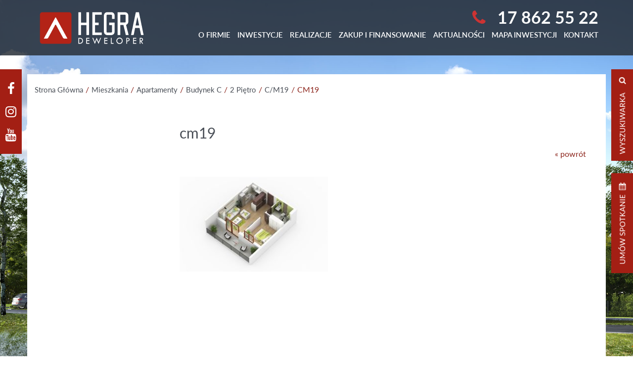

--- FILE ---
content_type: image/svg+xml
request_url: https://wywrockiego-11.twopoint.pl/assets/status-available.svg
body_size: -234
content:
<svg preserveAspectRatio="none" width="100%" height="100%" overflow="visible" style="display: block;" viewBox="0 0 14 14" fill="none" xmlns="http://www.w3.org/2000/svg">
<g id="Group 40417">
<circle id="Ellipse 43" cx="7" cy="7" r="7" fill="var(--fill-0, #429C0A)" fill-opacity="0.5"/>
<circle id="Ellipse 44" cx="7" cy="7" r="3.5" fill="var(--fill-0, #429C0A)"/>
</g>
</svg>
